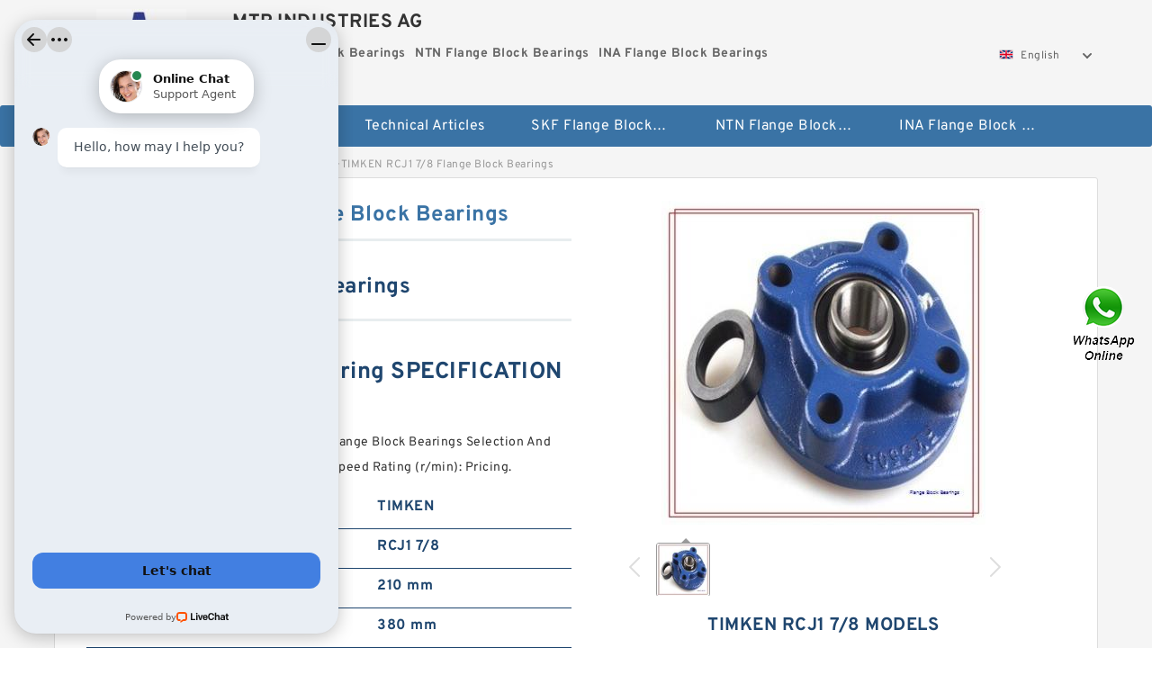

--- FILE ---
content_type: text/html; charset=UTF-8
request_url: https://mtpekb.com/af-18971-timken-rcj1-7-8-flange-block-bearings.html
body_size: 15010
content:
<!DOCTYPE html PUBLIC "-//W3C//DTD XHTML 1.0 Transitional//EN" "http://www.w3.org/TR/xhtml1/DTD/xhtml1-transitional.dtd">
<html xmlns="http://www.w3.org/1999/xhtml" lang="en">
<head>

<meta http-equiv="Content-Type" content="text/html; charset=utf-8" />
<meta name="viewport" content="width=device-width, initial-scale=1.0, user-scalable=no, minimum-scale=1.0, maximum-scale=1.0"/>
<title>TIMKEN RCJ1 7/8 Flange Block Bearings - MTP INDUSTRIES AG</title>
<link rel="canonical" href="https://mtpekb.com/af-18971-timken-rcj1-7-8-flange-block-bearings.html" />
<link rel="alternate" media="only screen and (max-width:640)" href="https://m.mtpekb.com/af-18971-timken-rcj1-7-8-flange-block-bearings.html">
<link type="text/css" rel="stylesheet" href="/media/sets/m1-parts1/common.css?v=2022021909" />
<link type="text/css" rel="stylesheet" href="/media/sets/m1-parts1/msma.css?v=2022021901" /><link type="text/css" rel="stylesheet" href="/media/sets/m1-parts1/shop.css?v=2022051002" />
<link type="text/css" rel="stylesheet" href="/media/sets/m1-parts1/bootstrap.min.css?v=2022022202" /><script type="application/ld+json">
[{"@context":"http:\/\/schema.org","@type":"Product","name":"TIMKEN RCJ1 7\/8 Flange Block Bearings","description":"","image":"https:\/\/mtpekb.com\/uploaded_images\/c1120-timken-rcj1-7-8-flange-block-bearings.jpg","brand":{"@type":"Brand","name":"TIMKEN","logo":"https:\/\/mtpekb.com\/uploaded_images\/1127.jpg"},"sku":"RCJ1 7\/8","mpn":"18971","review":{"@type":"Review","reviewRating":{"@type":"Rating","ratingValue":"4.9","bestRating":"5"},"author":{"@type":"Person","name":"Jason"}},"aggregateRating":{"@type":"AggregateRating","ratingValue":"4.9","reviewCount":"5"},"offers":{"@type":"AggregateOffer","offerCount":"2","lowPrice":"99.99","highPrice":"199.99","priceCurrency":"USD"}}]
</script>
<link type="text/css" rel="stylesheet" href="/media/sets/trade/online-chat.min.css" />
</head>
<body>

<div class="content">
    <div class="container">
        
        <div class="header fl-clr">
        <div class="col-xs-3 col-sm-2">
            <a href="/" class="shop-logo" title="MTP INDUSTRIES AG"><img src="https://mtpekb.com/uploaded_images/1127.jpg" alt="MTP INDUSTRIES AG" /></a>
            </div>
            <dl class="col-xs-9 col-sm-8">
                <dt>MTP INDUSTRIES AG</dt>
                <dd>
                                    <strong>SKF Flange Block Bearings</strong> &nbsp;
                                    <strong>NTN Flange Block Bearings</strong> &nbsp;
                                    <strong>INA Flange Block Bearings</strong> &nbsp;
                                </dd>
            </dl>
                    <div class="select-flag" data-role="selectParent">
            <div class="select-box fl-clr" data-role="ShowParent">
                <span class="selectTxt" data-role="SearchShow"><img src="/media/langflags/en.png" width="16" height="11" />English</span>
                <i></i>
            </div>
            <div class="selectMenu" style="display:none;" data-role="ListType">
                <a href="http://www.mtpekb.com/"><img src="/media/langflags/en.png" width="16" height="11" />English</a>            </div>
        </div>        </div>
        </div>
                <!--header-->
   <div class="nav">
        <div class="navwidth">
            <ul>
                <li><a href="/">Home</a></li>
                <li><a href="/products.html">Stock Categories<!--<i></i>--></a>
                    <ul class="nav-list">
                                                <li><a href="https://mtpekb.com/factory-254-skf-flange-block-bearings">SKF Flange Block Bearings</a></li>
                                                                                                <li><a href="https://mtpekb.com/factory-255-ntn-flange-block-bearings">NTN Flange Block Bearings</a></li>
                                                                                                <li><a href="https://mtpekb.com/factory-256-ina-flange-block-bearings">INA Flange Block Bearings</a></li>
                                                                                                <li><a href="https://mtpekb.com/factory-257-timken-flange-block-bearings">TIMKEN Flange Block Bearings</a></li>
                                                                                                <li><a href="https://mtpekb.com/factory-258-rexnord-flange-block-bearings">REXNORD Flange Block Bearings</a></li>
                                                                                                <li><a href="https://mtpekb.com/factory-259-link-belt-flange-block-bearings">LINK BELT Flange Block Bearings</a></li>
                                                                                                <li><a href="https://mtpekb.com/factory-260-qm-industries-flange-block-bearings">QM INDUSTRIES Flange Block Bearings</a></li>
                                                                                                <li><a href="https://mtpekb.com/factory-261-dodge-flange-block-bearings">DODGE Flange Block Bearings</a></li>
                                                                                                <li><a href="https://mtpekb.com/insocoat-bearing/">Insocoat Bearing</a></li>
                                                                                                <li><a href="https://mtpekb.com/needle-roller-bearings/">Needle Roller Bearings</a></li>
                                                                                                <li><a href="https://mtpekb.com/needle-roller-bearing-inner-rings/">Needle Roller Bearing Inner Rings</a></li>
                                                                                                <li><a href="https://mtpekb.com/bearings-cam-follower-stud-mount-cam-followers/">Bearings Cam Follower Stud-Mount Cam Followers</a></li>
                                                                                                <li><a href="https://mtpekb.com/bearings-cam-follower-yoke-rollers-crowned-flat-yoke-rollers/">Bearings Cam Follower Yoke Rollers Crowned  Flat Yoke Rollers</a></li>
                                                                                                <li><a href="https://mtpekb.com/high-temperature-ball-bearings/">High Temperature Ball Bearings</a></li>
                                                                                                <li><a href="https://mtpekb.com/gates-automotive-belts/">Gates Automotive Belts</a></li>
                                                                                                <li><a href="https://mtpekb.com/gates-fan-belts/">Gates Fan Belts</a></li>
                                                                                                <li><a href="https://mtpekb.com/gates-synchronous-belts/">Gates Synchronous Belts</a></li>
                                                                                                <li><a href="https://mtpekb.com/grooved-belt/">Grooved Belt</a></li>
                                                                                                <li><a href="https://mtpekb.com/8-rib-serpentine-belt/">8 Rib Serpentine Belt</a></li>
                                                                    </ul>
                </li>
                                    <li><a href="/news/">Technical Articles</a></li>
                                                                                                <li><a href="https://mtpekb.com/factory-254-skf-flange-block-bearings">SKF Flange Block Bearings</a></li>
                                                                                                                        <li><a href="https://mtpekb.com/factory-255-ntn-flange-block-bearings">NTN Flange Block Bearings</a></li>
                                                                                                                        <li><a href="https://mtpekb.com/factory-256-ina-flange-block-bearings">INA Flange Block Bearings</a></li>
                                                                                                                                                                                                                                                                                                                                                                                                    </ul>
            <div class="dianji"><img src="/media/sets/m1-jixie1/t5.png"></div>
        <div class="there">
        	<div class="gbi">✖</div>
            <div class="thger">
                <p><a href="/">Home</p>
                <p><a href="/products.html">Stock Categories</a></p>
                                    <p><a href="/news/">Technical Articles</a></p>
                                                                                                <p><a href="https://mtpekb.com/factory-254-skf-flange-block-bearings">SKF Flange Block Bearings</a></p>
                                                                                                                        <p><a href="https://mtpekb.com/factory-255-ntn-flange-block-bearings">NTN Flange Block Bearings</a></p>
                                                                                                                        <p><a href="https://mtpekb.com/factory-256-ina-flange-block-bearings">INA Flange Block Bearings</a></p>
                                                                                                                                                                                                                                                                                                                                                                                                    </div>
        </div>
        </div>
     </div>
<div class="container">        <!--nav-->
        <div class="crumb">
                        <p><a href="/">Home</a>&gt;<a href="/products.html">Products</a>&gt;<a href="https://mtpekb.com/factory-257-timken-flange-block-bearings">TIMKEN Flange Block Bearings</a>&gt;<span>TIMKEN RCJ1 7/8 Flange Block Bearings</span></p>
                
        </div>
        <!--crumb-->
        <div class="produce-show fl-clr">
            <div class="img-show col-xs-12 col-sm-12 col-md-6">
                <div class="tabContent">
                    <div class="big-img">
                        <ul>
                        <li>
                            <a href="https://mtpekb.com/pic-18971.html" title="TIMKEN RCJ1 7/8 Flange Block Bearings image" target="_blank">
                                <img src="https://mtpekb.com/uploaded_images/c1120-timken-rcj1-7-8-flange-block-bearings.jpg" alt="TIMKEN RCJ1 7/8 Flange Block Bearings" />
                            </a>
                        </li>
                        </ul>
                    </div>
                    <div class="small-img">
                        <div class="scroll">
                                <ul>
                                <li class="current"><img src="https://mtpekb.com/uploaded_images/m1120-timken-rcj1-7-8-flange-block-bearings.jpg" alt="TIMKEN RCJ1 7/8 Flange Block Bearings" /></li>
                                </ul>
                        </div>
                        <div class="prev-next">
                        <a href="javascript:void(0);" class="prev"></a>
                        <a href="javascript:void(0);" class="next"></a>
                        </div>
                    </div>
                </div>
                <div class="ret_print">
                                        <h2>TIMKEN RCJ1 7/8 MODELS</h2>
                                        <p class="ret_ms">Need a CAD or 3D Model?</p>
                                                            <div class="ad_hr"><a href="https://mtpekb.com/news-2340-ntn-bearing-price-list-2019.html">NTN BEARING PRICE LIST 2019</a></div>
                                        <div class="contact-btn fl-clr"><a href="/contactnow.html" rel="nofollow">Contact Now</a><a href="https://api.whatsapp.com/send?phone=+8617662977778&text=TIMKEN RCJ1 7/8 Flange Block Bearings From https://mtpekb.com/af-18971-timken-rcj1-7-8-flange-block-bearings.html" class="chat-btn" rel="nofollow">WhatsApp</a><a href="https://api.whatsapp.com/send?phone=+8617662977778&text=Be Our Agent" class="chat-btn" rel="nofollow">Be Our Agent</a></div>
                </div>
            </div>
            <div class="simple-intro col-xs-12 col-sm-12 col-md-6">
                <div class="title"><h1>TIMKEN RCJ1 7/8 Flange Block Bearings</h1></div>
                <div class="product-category"><span>category</span><p>TIMKEN Flange Block Bearings</p></div>
        		<div class="specificati">
                                        <h2>TIMKEN RCJ1 7/8 Bearing SPECIFICATIONS</h2>
                                    </div>
                <ul>
                    <!-- Product Details -->
                    <li><p style="color: #333;">We Provide Extensive TIMKEN RCJ1 7/8 Flange Block Bearings  Selection And Competitive Wholesale 35000 Limiting Speed Rating (r/min): Pricing.</p></li>                                        <li class="specifications-list"><label>Brand Name:</label><span>TIMKEN</span></li>                                            <li class="specifications-list"><label>Model Number:</label><h2>RCJ1 7/8</h2></li>
                    
                                                                                                                                          <li class="specifications-list"><label>d:</label><span>210 mm</span></li>
                                                                                                                             <li class="specifications-list"><label>D:</label><span>380 mm</span></li>
                                                                                                                             <li class="specifications-list"><label>B:</label><span>40 mm</span></li>
                                                                                                                             <li class="specifications-list"><label>Chamfer:</label><span>2.5 mm</span></li>
                                                                                                                             <li class="specifications-list"><label>Oil Holes:</label><span>6 mm</span></li>
                                                                                                                             <li class="specifications-list"><label>Number of Mounting Holes:</label><span>16</span></li>
                                                                                                                             <li class="specifications-list"><label>Inner rings PCD:</label><span>240 mm</span></li>
                                                                                                                             <li class="specifications-list"><label>Outer rings PCD:</label><span>350 mm</span></li>
                                                                                                                                                                                                                                                                                                                                                                                                                                                                                                                         </ul>
            
            </div>
        </div>
        <div class="opacity-layer" id="opacity-layer"></div>
<div class="chat-layer">
    <div class="top">
        <input type="hidden" id="product_id" value="18971">
        <input type="hidden" id="chat_title" value="Inquiry About TIMKEN RCJ1 7/8 Flange Block Bearings">
        <span class="company-name">MTP INDUSTRIES AG</span>
        <p><em><i class="user"></i>MTP INDUSTRIES AG</em><em><i class="address"></i>China</em></p>
        <a href="javascript:void(0);" class="close"></a>
    </div>
    <div class="msg-box" id="msg-box">
        <ul class="online-msg">
            <li class="left-msg"> <img src="/media/sets/trade/man.png" class="portrait"> <span><em
                        class="contactName">MTP INDUSTRIES AG</em><i class="startTime">2020-07-10 09:46:19</i></span>
                <div class="txt-box"> Welcome to my shop! Glad to serve you! Please send your question! </div>
            </li>
        </ul>
    </div>
    <div class="send-box">
        <ul class="sendInfo fl-clr">
            <li>
                <label>*</label>
                <input type="text" class="txt" placeholder="Email" id="chat-email" validation-group="default">
                <span id="email_info"></span></li>
            <li>
                <label>*</label>
                <input type="text" class="txt" placeholder="Whatsapp" id="whatsapp">
            </li>
        </ul>
        <div class="checkBox">
            <label>Interested In:</label>
            <span>
                <input type="checkbox" class="check" value="1">
                Price</span> <span>
                <input type="checkbox" class="check" value="2">
                Inspection Certificate</span> <span>
                <input type="checkbox" class="check" value="3">
                Product Specifications</span> <span>
                <input type="checkbox" class="check" value="4">
                Company Profile</span> </div>
        <div class="send-area">
            <div class="leftarea">
                <textarea class="area" id="sendContent"
                    placeholder="Please enter the products and specific requirements you need to purchase."></textarea>
            </div>
            <a href="javascript:void(0)" class="send-btn default"></a>
        </div>
    </div>
</div>
        <!--produce-show-->
        <div class="product-detail">
            <div class="title"><h2>                                                                                                                                                                                                    The details of TIMKEN Flange Block Bearings
                        </h2></div>
            <ul>
            <li class="specifications-list"><label>d:</label><span>210 mm</span></li>
            <li class="specifications-list"><label>D:</label><span>380 mm</span></li>
            <li class="specifications-list"><label>B:</label><span>40 mm</span></li>
            <li class="specifications-list"><label>Chamfer:</label><span>2.5 mm</span></li>
            <li class="specifications-list"><label>Oil Holes:</label><span>6 mm</span></li>
            <li class="specifications-list"><label>Number of Mounting Holes:</label><span>16</span></li>
            <li class="specifications-list"><label>Inner rings PCD:</label><span>240 mm</span></li>
            <li class="specifications-list"><label>Outer rings PCD:</label><span>350 mm</span></li>
            <li class="specifications-list"><label>Mounting Hole Size:</label><span>14 mm</span></li>
            <li class="specifications-list"><label>Mounting Hole Countersink Diameter:</label><span>20 mm</span></li>
            <li class="specifications-list"><label>Dynamic Load Rating:</label><span>142 kN</span></li>
            <li class="specifications-list"><label>Static Load Rating:</label><span>286.2 kN</span></li>
            <li class="specifications-list"><label>da:</label><span>277 mm</span></li>
            <li class="specifications-list"><label>Da:</label><span>299 mm</span></li>
                </ul>
        </div>

        
        <!--product-detail-->
        <div class="product-description">
            <div class="title"><!--<i></i>--><h2>TIMKEN RCJ1 7/8                                                                                                                                             TIMKEN RCJ1 7/8 Flange Block Bearings Codes and sizes</h2>
            </div>
            <!--start_insert_products_specs_table--><table border="1" width="90%"><tr><th colspan="10" align="center"><h2>Sponsored products related to TIMKEN RCJ1 7/8 Flange Block Bearings</h2></th></tr><tr><td>No.</td><td>Brand</td><td align="center">D</td><td align="center">d</td><td align="center">Noun</td><td align="center">Seals</td><td align="center">UNSPSC</td><td align="center">Weight</td><td align="center">Series</td><td align="center">Inventory</td></tr><tr><td>RCJ1 7/8</td><td>TIMKEN</td><td align="center">1.938 Inch | 49.225 Millimeter</td><td align="center">1.875 Inch | 47.625 Millimeter</td><td align="center">Bearing</td><td align="center">Double Land Riding Rubber Contact</td><td align="center">31171501</td><td align="center">6.65 lb</td><td align="center">Industrial</td><td align="center">4.0</td></tr></table><!--end_insert_products_specs_table--><p>&nbsp;</p><!--start_insert_content_models--><table border="1" width="100%"><tr><td style="min-width: 100px;"><a href="/am-18990-timken-ycj-15-16-sgt-flange-block-bearings.html" title="TIMKEN YCJ 15/16 SGT Flange Block Bearings">TIMKEN YCJ 15/16 SGT Flange Block Bearings</a></td><td>d:210 mm; D:380 mm; B:40 mm; Chamfer:2.5 mm; Oil Holes:6 mm; Number of Mounting Holes:16; Inner rings PCD:240 mm; Outer rings PCD:350 mm; Mounting Hole Size:14 mm; Mounting Hole Countersink Diameter:20 mm; Dynamic Load Rating:142 kN; Static Load Rating:286.2 kN; da:277 mm; Da:299 mm; </td></tr><tr><td style="min-width: 100px;"><a href="/aw-18989-timken-ycj-2s-flange-block-bearings.html" title="TIMKEN YCJ 2S Flange Block Bearings">TIMKEN YCJ 2S Flange Block Bearings</a></td><td>d:210 mm; D:380 mm; B:40 mm; Chamfer:2.5 mm; Oil Holes:6 mm; Number of Mounting Holes:16; Inner rings PCD:240 mm; Outer rings PCD:350 mm; Mounting Hole Size:14 mm; Mounting Hole Countersink Diameter:20 mm; Dynamic Load Rating:142 kN; Static Load Rating:286.2 kN; da:277 mm; Da:299 mm; </td></tr><tr><td style="min-width: 100px;"><a href="/aw-19000-timken-ycj2-flange-block-bearings.html" title="TIMKEN YCJ2 Flange Block Bearings">TIMKEN YCJ2 Flange Block Bearings</a></td><td>d:210 mm; D:380 mm; B:40 mm; Chamfer:2.5 mm; Oil Holes:6 mm; Number of Mounting Holes:16; Inner rings PCD:240 mm; Outer rings PCD:350 mm; Mounting Hole Size:14 mm; Mounting Hole Countersink Diameter:20 mm; Dynamic Load Rating:142 kN; Static Load Rating:286.2 kN; da:277 mm; Da:299 mm; </td></tr><tr><td style="min-width: 100px;"><a href="/bh-18991-timken-ycj1-1-2-sgt-flange-block-bearings.html" title="TIMKEN YCJ1 1/2 SGT Flange Block Bearings">TIMKEN YCJ1 1/2 SGT Flange Block Bearings</a></td><td>d:210 mm; D:380 mm; B:40 mm; Chamfer:2.5 mm; Oil Holes:6 mm; Number of Mounting Holes:16; Inner rings PCD:240 mm; Outer rings PCD:350 mm; Mounting Hole Size:14 mm; Mounting Hole Countersink Diameter:20 mm; Dynamic Load Rating:142 kN; Static Load Rating:286.2 kN; da:277 mm; Da:299 mm; </td></tr><tr><td style="min-width: 100px;"><a href="/aw-18994-timken-ycj1-11-16-sgt-flange-block-bearings.html" title="TIMKEN YCJ1 11/16 SGT Flange Block Bearings">TIMKEN YCJ1 11/16 SGT Flange Block Bearings</a></td><td>d:210 mm; D:380 mm; B:40 mm; Chamfer:2.5 mm; Oil Holes:6 mm; Number of Mounting Holes:16; Inner rings PCD:240 mm; Outer rings PCD:350 mm; Mounting Hole Size:14 mm; Mounting Hole Countersink Diameter:20 mm; Dynamic Load Rating:142 kN; Static Load Rating:286.2 kN; da:277 mm; Da:299 mm; </td></tr><tr><td style="min-width: 100px;"><a href="/af-18996-timken-ycj1-3-16-sgt-flange-block-bearings.html" title="TIMKEN YCJ1 3/16 SGT Flange Block Bearings">TIMKEN YCJ1 3/16 SGT Flange Block Bearings</a></td><td>d:210 mm; D:380 mm; B:40 mm; Chamfer:2.5 mm; Oil Holes:6 mm; Number of Mounting Holes:16; Inner rings PCD:240 mm; Outer rings PCD:350 mm; Mounting Hole Size:14 mm; Mounting Hole Countersink Diameter:20 mm; Dynamic Load Rating:142 kN; Static Load Rating:286.2 kN; da:277 mm; Da:299 mm; </td></tr><tr><td style="min-width: 100px;"><a href="/ar-18992-timken-ycj1-1-4-sgt-flange-block-bearings.html" title="TIMKEN YCJ1 1/4 SGT Flange Block Bearings">TIMKEN YCJ1 1/4 SGT Flange Block Bearings</a></td><td>d:210 mm; D:380 mm; B:40 mm; Chamfer:2.5 mm; Oil Holes:6 mm; Number of Mounting Holes:16; Inner rings PCD:240 mm; Outer rings PCD:350 mm; Mounting Hole Size:14 mm; Mounting Hole Countersink Diameter:20 mm; Dynamic Load Rating:142 kN; Static Load Rating:286.2 kN; da:277 mm; Da:299 mm; </td></tr><tr><td style="min-width: 100px;"><a href="/ai-18995-timken-ycj1-15-16-sgt-flange-block-bearings.html" title="TIMKEN YCJ1 15/16 SGT Flange Block Bearings">TIMKEN YCJ1 15/16 SGT Flange Block Bearings</a></td><td>d:210 mm; D:380 mm; B:40 mm; Chamfer:2.5 mm; Oil Holes:6 mm; Number of Mounting Holes:16; Inner rings PCD:240 mm; Outer rings PCD:350 mm; Mounting Hole Size:14 mm; Mounting Hole Countersink Diameter:20 mm; Dynamic Load Rating:142 kN; Static Load Rating:286.2 kN; da:277 mm; Da:299 mm; </td></tr><tr><td style="min-width: 100px;"><a href="/am-18997-timken-ycj1-7-16-pt-sgt-flange-block-bearings.html" title="TIMKEN YCJ1 7/16 PT SGT Flange Block Bearings">TIMKEN YCJ1 7/16 PT SGT Flange Block Bearings</a></td><td>d:210 mm; D:380 mm; B:40 mm; Chamfer:2.5 mm; Oil Holes:6 mm; Number of Mounting Holes:16; Inner rings PCD:240 mm; Outer rings PCD:350 mm; Mounting Hole Size:14 mm; Mounting Hole Countersink Diameter:20 mm; Dynamic Load Rating:142 kN; Static Load Rating:286.2 kN; da:277 mm; Da:299 mm; </td></tr><tr><td style="min-width: 100px;"><a href="/au-18998-timken-ycj1-3-4-sgt-flange-block-bearings.html" title="TIMKEN YCJ1 3/4 SGT Flange Block Bearings">TIMKEN YCJ1 3/4 SGT Flange Block Bearings</a></td><td>d:210 mm; D:380 mm; B:40 mm; Chamfer:2.5 mm; Oil Holes:6 mm; Number of Mounting Holes:16; Inner rings PCD:240 mm; Outer rings PCD:350 mm; Mounting Hole Size:14 mm; Mounting Hole Countersink Diameter:20 mm; Dynamic Load Rating:142 kN; Static Load Rating:286.2 kN; da:277 mm; Da:299 mm; </td></tr><tr><td style="min-width: 100px;"><a href="/bh-18999-timken-ycj2-1-4-flange-block-bearings.html" title="TIMKEN YCJ2 1/4 Flange Block Bearings">TIMKEN YCJ2 1/4 Flange Block Bearings</a></td><td>d:210 mm; D:380 mm; B:40 mm; Chamfer:2.5 mm; Oil Holes:6 mm; Number of Mounting Holes:16; Inner rings PCD:240 mm; Outer rings PCD:350 mm; Mounting Hole Size:14 mm; Mounting Hole Countersink Diameter:20 mm; Dynamic Load Rating:142 kN; Static Load Rating:286.2 kN; da:277 mm; Da:299 mm; </td></tr><tr><td style="min-width: 100px;"><a href="/bs-18993-timken-ycj1-1-8-sgt-flange-block-bearings.html" title="TIMKEN YCJ1 1/8 SGT Flange Block Bearings">TIMKEN YCJ1 1/8 SGT Flange Block Bearings</a></td><td>d:210 mm; D:380 mm; B:40 mm; Chamfer:2.5 mm; Oil Holes:6 mm; Number of Mounting Holes:16; Inner rings PCD:240 mm; Outer rings PCD:350 mm; Mounting Hole Size:14 mm; Mounting Hole Countersink Diameter:20 mm; Dynamic Load Rating:142 kN; Static Load Rating:286.2 kN; da:277 mm; Da:299 mm; </td></tr></table><p>&nbsp;</p><!--end_insert_content_models--><!--start_insert_video--><p>&nbsp;</p><div class="videoEmbed" style="text-align: center;"><iframe allowfullscreen="" frameborder="0" height="349" mozallowfullscreen="" src="https://www.youtube.com/embed/T1EyOCt8IUE" webkitallowfullscreen="" width="560"></iframe></div><div style="text-align: center;"><h2>TIMKEN RCJ1 7/8 Flange Block Bearings Video</h2><p>&nbsp;</p></div><!--end_insert_video--><!--start_insert_google_data--><div class="product-row"><div class="news-item">
<div class="date"></div>
<div class="news-title"><h3>Fafnir® Four-Bolt Flanged Units Eccentric Locking Collar</h3></div>
<div class="news-summary clear">Browse Part Number RCJ1 7/8, Fafnir® Four-Bolt Flanged Units Eccentric Locking Collar in the The Timken Company catalog including Part Number,Shaft Size </div>
<div class="clear"></div></div><div class="news-item">
<div class="date"></div>
<div class="news-title"><h3>Fafnir® Four-Bolt Flanged Units Eccentric Locking Collar</h3></div>
<div class="news-summary clear">Browse Part Number RCJ1 7/8, Fafnir® Four-Bolt Flanged Units Eccentric Locking Collar in the The Timken Company catalog including Part Number,Shaft Size </div>
<div class="clear"></div></div><div class="news-item">
<div class="date"></div>
<div class="news-title"><h3>Timken (Fafnir) - RCJ1 7/8 - Motion Industries</h3></div>
<div class="news-summary clear">Buy Timken (Fafnir) Flange-Mount Ball Bearing Units RCJ1 7/8 direct from Motion Industries. Your proven service leader with reliable delivery since 1972</div>
<div class="clear"></div></div><div class="news-item">
<div class="date"></div>
<div class="news-title"><h3>Timken RCJ1 7/8 Flange Unit, 4 Bolt Holes, Industrial-Duty</h3></div>
<div class="news-summary clear">Timken RCJ1 7/8 Flange Unit, 4 Bolt Holes, Industrial-Duty, Relubricatable, Non-Expansion, Cast Iron, Eccentric Locking Collar, Inch, 1-7/8" Bore Diameter: </div>
<div class="clear"></div></div><div class="news-item">
<div class="date"></div>
<div class="news-title"><h3>Timken RCJ1 7/8 Flange Unit, 4 Bolt Holes, Industrial-Duty</h3></div>
<div class="news-summary clear">Timken RCJ1 7/8 Flange Unit, 4 Bolt Holes, Industrial-Duty, Relubricatable, Non-Expansion, Cast Iron, Eccentric Locking Collar, Inch, 1-7/8" Bore Diameter: </div>
<div class="clear"></div></div><div class="news-item">
<div class="date"></div>
<div class="news-title"><h3>Timken Flange Bearing, 4-Bolt, Ball, 1-7/8" Bore RCJ 1 7/8</h3></div>
<div class="news-summary clear">Order TIMKEN Flange Bearing, 4-Bolt, Ball, 1-7/8" Bore, RCJ 1 7/8 at Zoro.com. Great prices & free shipping on orders over USD50!</div>
<div class="clear"></div></div><div class="news-item">
<div class="date"></div>
<div class="news-title"><h3>Timken (Fafnir) - RCJ1 7/8 - Motion Industries</h3></div>
<div class="news-summary clear">Buy Timken (Fafnir) Flange-Mount Ball Bearing Units RCJ1 7/8 direct from Motion Industries. Your proven service leader with reliable delivery since 1972</div>
<div class="clear"></div></div><div class="news-item">
<div class="date"></div>
<div class="news-title"><h3>Timken Flange Bearing, 4-Bolt, Ball, 1-7/8" Bore RCJ 1 7/8</h3></div>
<div class="news-summary clear">Order TIMKEN Flange Bearing, 4-Bolt, Ball, 1-7/8" Bore, RCJ 1 7/8 at Zoro.com. Great prices & free shipping on orders over USD50!</div>
<div class="clear"></div></div></div><!--end_insert_google_data-->
        </div>
        
        		<div class="product-inter">
        <div class="title">
            <h2>TIMKEN RCJ1 7/8 INTERCHANGE</h2>
        </div>
        <div class="interchangeable-products">
        	<p>TIMKEN Flange Block Bearings Part series RCJ1 7/8 is a potential replacement for these common bearing part numbers:</p>
            <ul>
            	<li class="col-xs-12 col-sm-6 col-md-6"><p><label>NSK</label><span>RCJ1 7/8</span></p></li>
                <li class="col-xs-12 col-sm-6 col-md-6"><p><label>SKF</label><span>RCJ1 7/8</span></p></li>
                <li class="col-xs-12 col-sm-6 col-md-6"><p><label>NTN</label><span>RCJ1 7/8</span></p></li>
                <li class="col-xs-12 col-sm-6 col-md-6"><p><label>FAG</label><span>RCJ1 7/8</span></p></li>
                <li class="col-xs-12 col-sm-6 col-md-6"><p><label>TIMKEN</label><span>RCJ1 7/8</span></p></li>
                <li class="col-xs-12 col-sm-6 col-md-6"><p><label>KOYO</label><span>RCJ1 7/8</span></p></li>
                <li class="col-xs-12 col-sm-6 col-md-6"><p><label>NACHI</label><span>RCJ1 7/8</span></p></li>
                <li class="col-xs-12 col-sm-6 col-md-6"><p><label>DODGE</label><span>RCJ1 7/8</span></p></li>
            </ul>
        </div>	
            </div>
        <!-- BEGIN COMMENT LIST -->
        <!-- END COMMENT LIST -->
        <!-- BEGIN PAGER -->
        <div class="main-content fl-clr">
            <div class="right-content" style="width: 980px; margin-left: 0;/* FIXME: */">
            </div>
        </div>
        <!-- END PAGER -->
        <!--product-description-->
 <div class="container">       

        <div class="contact-us">
            <div class="title"><h3>Contact Us</h3></div>
            <div class="contact-info fl-clr">
                <div class="left-list col-xs-12 col-sm-12 col-md-4">
                    <img src="https://mtpekb.com/uploaded_images/1127.jpg" alt="" />
                    <dl>
                        <dt>MTP INDUSTRIES AG</dt>
                        <dd><span>Address</span>Edmundo Perez Zujovic N°1587, Galpón 1053 C 256 Antofagasta ANTOFAGASTA</dd>
                        <dd><span>Phone(Working Time)</span>55-231212</dd>
                        <dd><span>Fax</span>55-231212</dd>
                    </dl>
                </div>
                <div class="right-list col-xs-12 col-sm-12 col-md-8">
                    <form action="/contactsave.html" id="form-inquiry" method="POST">
                    <ul class="fl-clr">
                        <li><label><i>*</i>Email</label><input type="text" class="txt1" id="email" name="email" value="" placeholder="Please Enter your Email Address" /></li>
                        <li><label><i></i>To</label>MTP INDUSTRIES AG</li>
                        <li><label><i>*</i>Subject</label><input type="text" class="txt1 txt-val" id="subject" name="subject" value="Inquiry About TIMKEN RCJ1 7/8 Flange Block Bearings" /></li>
                        <li class="fl-clr"><label><i></i>Quick question</label><div class="select fl-clr">
                            <ul class="fl-clr">
                                <li class="select">
                                    <a class="select-box" id="slt2" onclick="boxOut(2)">
                                        <span class="selectTxt" id="selectTxt2">Quick question</span>
                                        <i class="select-btn"><a href="javascript:void(0)" class="search-btn"></a></i>
                                    </a>
                                    <span class="selectMenu" id="selectMenu2" style="display:none;">
                                       <a href="javascript:void(0)" onclick="getvalue('Quick question','2')">Quick question</a>
                                       <a href="javascript:void(0)" onclick="getvalue('I&#039;m very interested in your products; could you send me some detail reference information?','2')">I'm very interested in your products; could you send me some detail reference information?</a>
                                       <a href="javascript:void(0)" onclick="getvalue('Please send me detail product specification, thank you!','2')">Please send me detail product specification, thank you!</a>
                                       <a href="javascript:void(0)" onclick="getvalue('May I be an agency of your products,and what&#039;s yourterms?','2')">May I be an agency of your products,and what's yourterms?</a>
                                       <a href="javascript:void(0)" onclick="getvalue('We intend to purchase this product, would you please send me the quotation and minimum order quantity?','2')">We intend to purchase this product, would you please send me the quotation and minimum order quantity?</a>
                                    </span>
                                </li>
                            </ul>
                        </div>
                        <div class="tips">&nbsp;<em>This feature is Quick question function, select the corresponding question types, automatically enter the corresponding problem, remove your trouble of typing<i></i></em></div></li>
                        <li class="area-li"><label><i>*</i>Message</label>
                        <textarea class="area" id="area" name="message" placeholder="For the best results, we recommend including the following details:
-Self introduction
-Required specifications
-Inquire about price/MOQ"></textarea></li>
                    </ul>
                    <div class="send-btn"><a href="">Send Now</a></div>
                    </form>
                </div>
            </div>
        </div>    <div class="product-categories">
        <div class="title">
                <h3>TIMKEN RCJ1 7/8 Technical Articles</h3>
                
        </div>
        <table cellpadding="0" cellspacing="0">

            <tr>
                <td style="padding-bottom:17px;"><a href="https://mtpekb.com/news-2340-ntn-bearing-price-list-2019.html" title="NTN BEARING PRICE LIST 2019" style="font-size: 20px;font-weight: 700;width: 82%;">NTN BEARING PRICE LIST 2019</a><dd style="line-height: 21px  ;padding-left: 14px;">  &nbsp;    NTN BEARING PRICE LIST 2019     TIMKENYCJ 15/16 SGT   €6.76     TIMKENYCJ 30 SGT   €163.75     TIMKENSCJ2 3/16   €117.50     TIMKENSCJT 15/16   €89.21     TIMKENYCJ 3/4 SGT   €27.87     TIMKENSCJ1 3/8   €72.89     TIMKENSCJ2   €58.89...</dd></td>
            </tr>


            <tr>
                <td style="padding-bottom:17px;"><a href="https://mtpekb.com/news-2339-timken-price-list-2019.html" title="TIMKEN PRICE LIST 2019" style="font-size: 20px;font-weight: 700;width: 82%;">TIMKEN PRICE LIST 2019</a><dd style="line-height: 21px  ;padding-left: 14px;">  &nbsp;    TIMKEN PRICE LIST 2019     QM INDUSTRIESQAACW11A204SM   €188.09     QM INDUSTRIESQVFLP22V312SEC   €67.64     QM INDUSTRIESQAAC15A075SEN   €141.05     QM INDUSTRIESQACW13A065SM   €75.84     QM INDUSTRIESQAACW20A315SM   €91.42     QM...</dd></td>
            </tr>


            <tr>
                <td style="padding-bottom:17px;"><a href="https://mtpekb.com/news-2330-skf-imported-price-list-2020.html" title="SKF IMPORTED PRICE LIST 2020" style="font-size: 20px;font-weight: 700;width: 82%;">SKF IMPORTED PRICE LIST 2020</a><dd style="line-height: 21px  ;padding-left: 14px;">  &nbsp;    SKF IMPORTED PRICE LIST 2020     SKF6328M/C3VL2071   $182.68     SKF6328/C3VL2071   $170.36     SKF6230/C3VL2071   $68.87     SKF6330/C3VL2071   $77.57     SKF6332M/C3VL2071   $73.47     SKF6334M/C3VL2071   $17.51     SKFNU1010ECP/C3VL0241...</dd></td>
            </tr>

        </table>
    </div>
<div class="recom-product">
            <div class="title">
                <h3>TIMKEN Flange Block Bearings CATEGORIES</h3>
            </div>
            <ul class="fl-clr">
                <li class="col-xs-12 col-sm-6 col-md-6"><em></em>
                    <a href="https://mtpekb.com/factory-254-skf-flange-block-bearings" rel="nofollow"><strong>SKF Flange Block Bearings</strong></a>
                </li>
                <li class="col-xs-12 col-sm-6 col-md-6"><em></em>
                    <a href="https://mtpekb.com/factory-255-ntn-flange-block-bearings" rel="nofollow"><strong>NTN Flange Block Bearings</strong></a>
                </li>
                <li class="col-xs-12 col-sm-6 col-md-6"><em></em>
                    <a href="https://mtpekb.com/factory-256-ina-flange-block-bearings" rel="nofollow"><strong>INA Flange Block Bearings</strong></a>
                </li>
                <li class="col-xs-12 col-sm-6 col-md-6"><em></em>
                    <a href="https://mtpekb.com/factory-257-timken-flange-block-bearings" rel="nofollow"><strong>TIMKEN Flange Block Bearings</strong></a>
                </li>
                <li class="col-xs-12 col-sm-6 col-md-6"><em></em>
                    <a href="https://mtpekb.com/factory-258-rexnord-flange-block-bearings" rel="nofollow"><strong>REXNORD Flange Block Bearings</strong></a>
                </li>
                <li class="col-xs-12 col-sm-6 col-md-6"><em></em>
                    <a href="https://mtpekb.com/factory-259-link-belt-flange-block-bearings" rel="nofollow"><strong>LINK BELT Flange Block Bearings</strong></a>
                </li>
                <li class="col-xs-12 col-sm-6 col-md-6"><em></em>
                    <a href="https://mtpekb.com/factory-260-qm-industries-flange-block-bearings" rel="nofollow"><strong>QM INDUSTRIES Flange Block Bearings</strong></a>
                </li>
                <li class="col-xs-12 col-sm-6 col-md-6"><em></em>
                    <a href="https://mtpekb.com/factory-261-dodge-flange-block-bearings" rel="nofollow"><strong>DODGE Flange Block Bearings</strong></a>
                </li>
                <li class="col-xs-12 col-sm-6 col-md-6"><em></em>
                    <a href="https://mtpekb.com/insocoat-bearing/" rel="nofollow"><strong>Insocoat Bearing</strong></a>
                </li>
                <li class="col-xs-12 col-sm-6 col-md-6"><em></em>
                    <a href="https://mtpekb.com/needle-roller-bearings/" rel="nofollow"><strong>Needle Roller Bearings</strong></a>
                </li>
                <li class="col-xs-12 col-sm-6 col-md-6"><em></em>
                    <a href="https://mtpekb.com/needle-roller-bearing-inner-rings/" rel="nofollow"><strong>Needle Roller Bearing Inner Rings</strong></a>
                </li>
                <li class="col-xs-12 col-sm-6 col-md-6"><em></em>
                    <a href="https://mtpekb.com/bearings-cam-follower-stud-mount-cam-followers/" rel="nofollow"><strong>Bearings Cam Follower Stud-Mount Cam Followers</strong></a>
                </li>
                <li class="col-xs-12 col-sm-6 col-md-6"><em></em>
                    <a href="https://mtpekb.com/bearings-cam-follower-yoke-rollers-crowned-flat-yoke-rollers/" rel="nofollow"><strong>Bearings Cam Follower Yoke Rollers Crowned  Flat Yoke Rollers</strong></a>
                </li>
                <li class="col-xs-12 col-sm-6 col-md-6"><em></em>
                    <a href="https://mtpekb.com/high-temperature-ball-bearings/" rel="nofollow"><strong>High Temperature Ball Bearings</strong></a>
                </li>
                <li class="col-xs-12 col-sm-6 col-md-6"><em></em>
                    <a href="https://mtpekb.com/gates-automotive-belts/" rel="nofollow"><strong>Gates Automotive Belts</strong></a>
                </li>
                <li class="col-xs-12 col-sm-6 col-md-6"><em></em>
                    <a href="https://mtpekb.com/gates-fan-belts/" rel="nofollow"><strong>Gates Fan Belts</strong></a>
                </li>
                <li class="col-xs-12 col-sm-6 col-md-6"><em></em>
                    <a href="https://mtpekb.com/gates-synchronous-belts/" rel="nofollow"><strong>Gates Synchronous Belts</strong></a>
                </li>
                <li class="col-xs-12 col-sm-6 col-md-6"><em></em>
                    <a href="https://mtpekb.com/grooved-belt/" rel="nofollow"><strong>Grooved Belt</strong></a>
                </li>
                <li class="col-xs-12 col-sm-6 col-md-6"><em></em>
                    <a href="https://mtpekb.com/8-rib-serpentine-belt/" rel="nofollow"><strong>8 Rib Serpentine Belt</strong></a>
                </li>
            </ul>
            <div class="slide-more">
                <a href="javascript:void(0);">More</a><i></i>
            </div>
        </div>
        <!--product categories-->
        <div class="new-products">
            <div class="title">
                        <h3>Customers Who Viewed TIMKEN RCJ1 7/8 Bearing Also Viewed</h3>
                        </div>
            <div class="tab-content">
                <div class="tabs-list" id="tabs-list">
                    <ul class="fl-clr">
                        <li><a href="https://mtpekb.com/am-18990-timken-ycj-15-16-sgt-flange-block-bearings.html" title="TIMKEN YCJ 15/16 SGT Flange Block Bearings"><img src="https://mtpekb.com/uploaded_images/c1122-timken-ycj-15-16-sgt-flange-block-bearings.jpg" alt="" /><i>TIMKEN YCJ 15/16 SGT Flange Block Bearings</i></a></li>
                        <li><a href="https://mtpekb.com/at-18988-timken-ycj-30-sgt-flange-block-bearings.html" title="TIMKEN YCJ 30 SGT Flange Block Bearings"><img src="https://mtpekb.com/uploaded_images/c1119-timken-ycj-30-sgt-flange-block-bearings.jpg" alt="" /><i>TIMKEN YCJ 30 SGT Flange Block Bearings</i></a></li>
                        <li><a href="https://mtpekb.com/bs-18987-timken-ycj-3-4-sgt-flange-block-bearings.html" title="TIMKEN YCJ 3/4 SGT Flange Block Bearings"><img src="https://mtpekb.com/uploaded_images/c1121-timken-ycj-3-4-sgt-flange-block-bearings.jpg" alt="" /><i>TIMKEN YCJ 3/4 SGT Flange Block Bearings</i></a></li>
                        <li><a href="https://mtpekb.com/ai-18986-timken-scjt-15-16-flange-block-bearings.html" title="TIMKEN SCJT 15/16 Flange Block Bearings"><img src="https://mtpekb.com/uploaded_images/c1123-timken-scjt-15-16-flange-block-bearings.jpg" alt="" /><i>TIMKEN SCJT 15/16 Flange Block Bearings</i></a></li>
                        <li><a href="https://mtpekb.com/am-18985-timken-scj2-3-16-flange-block-bearings.html" title="TIMKEN SCJ2 3/16 Flange Block Bearings"><img src="https://mtpekb.com/uploaded_images/c1118-timken-scj2-3-16-flange-block-bearings.jpg" alt="" /><i>TIMKEN SCJ2 3/16 Flange Block Bearings</i></a></li>
                    </ul>
                </div>
            </div>
        </div>
        </div>
        <!--new-products-->
    </div>
    <!--container-->
</div>
<!--content-->
<div style="clear:both; height:60px; width:100%;background-color:#f5f5f5;">&nbsp;</div>

<div class="footer">
<div class="container">
    <div class="foot">
        <ul class="col-xs-12 col-sm-12 col-md-6">
            <li><a href="/aboutus.html" rel="nofollow">About Us</a>|</li>
            <li><a href="/contactus.html" rel="nofollow">Contact Us</a>|</li>
            <li><a href="/directory.html">Site Map</a></li>
            <li><a href="/sitemap/product.xml">Sitemaps</a></li>
        </ul>
<p class="col-xs-12 col-sm-12 col-md-6">MTP INDUSTRIES AG. Copyright © 2017 - 2026 All Rights Reserved.</p>
    </div>
</div>
</div>   <div class="nav nav-fixed">
        <div class="navwidth">
            <ul>
                <li><a href="/">Home</a></li>
                <li><a href="/products.html">Stock Categories<!--<i></i>--></a>
                    <ul class="nav-list" style="width:228px;">
                                                <li><a href="https://mtpekb.com/factory-254-skf-flange-block-bearings">SKF Flange Block Bearings</a></li>
                                                                                                <li><a href="https://mtpekb.com/factory-255-ntn-flange-block-bearings">NTN Flange Block Bearings</a></li>
                                                                                                <li><a href="https://mtpekb.com/factory-256-ina-flange-block-bearings">INA Flange Block Bearings</a></li>
                                                                                                <li><a href="https://mtpekb.com/factory-257-timken-flange-block-bearings">TIMKEN Flange Block Bearings</a></li>
                                                                                                <li><a href="https://mtpekb.com/factory-258-rexnord-flange-block-bearings">REXNORD Flange Block Bearings</a></li>
                                                                                                <li><a href="https://mtpekb.com/factory-259-link-belt-flange-block-bearings">LINK BELT Flange Block Bearings</a></li>
                                                                                                <li><a href="https://mtpekb.com/factory-260-qm-industries-flange-block-bearings">QM INDUSTRIES Flange Block Bearings</a></li>
                                                                                                <li><a href="https://mtpekb.com/factory-261-dodge-flange-block-bearings">DODGE Flange Block Bearings</a></li>
                                                                                                <li><a href="https://mtpekb.com/insocoat-bearing/">Insocoat Bearing</a></li>
                                                                                                <li><a href="https://mtpekb.com/needle-roller-bearings/">Needle Roller Bearings</a></li>
                                                                                                <li><a href="https://mtpekb.com/needle-roller-bearing-inner-rings/">Needle Roller Bearing Inner Rings</a></li>
                                                                                                <li><a href="https://mtpekb.com/bearings-cam-follower-stud-mount-cam-followers/">Bearings Cam Follower Stud-Mount Cam Followers</a></li>
                                                                                                <li><a href="https://mtpekb.com/bearings-cam-follower-yoke-rollers-crowned-flat-yoke-rollers/">Bearings Cam Follower Yoke Rollers Crowned  Flat Yoke Rollers</a></li>
                                                                                                <li><a href="https://mtpekb.com/high-temperature-ball-bearings/">High Temperature Ball Bearings</a></li>
                                                                                                <li><a href="https://mtpekb.com/gates-automotive-belts/">Gates Automotive Belts</a></li>
                                                                                                <li><a href="https://mtpekb.com/gates-fan-belts/">Gates Fan Belts</a></li>
                                                                                                <li><a href="https://mtpekb.com/gates-synchronous-belts/">Gates Synchronous Belts</a></li>
                                                                                                <li><a href="https://mtpekb.com/grooved-belt/">Grooved Belt</a></li>
                                                                                                <li><a href="https://mtpekb.com/8-rib-serpentine-belt/">8 Rib Serpentine Belt</a></li>
                                                                    </ul>
                </li>
                                    <li><a href="/news/">Technical Articles</a></li>
                                                                                                <li><a href="https://mtpekb.com/factory-254-skf-flange-block-bearings">SKF Flange Block Bearings</a></li>
                                                                                                                        <li><a href="https://mtpekb.com/factory-255-ntn-flange-block-bearings">NTN Flange Block Bearings</a></li>
                                                                                                                        <li><a href="https://mtpekb.com/factory-256-ina-flange-block-bearings">INA Flange Block Bearings</a></li>
                                                                                                                                                                                                                                                                                                                                                                                                    </ul>
            <div class="dianji"><img src="/media/sets/m1-jixie1/t5.png"></div>
        <div class="there">
        	<div class="gbi">✖</div>
            <div class="thger">
                <p><a href="/">Home</p>
                <p><a href="/products.html">Stock Categories</a></p>
                                    <p><a href="/news/">Technical Articles</a></p>
                                                                                                <p><a href="https://mtpekb.com/factory-254-skf-flange-block-bearings">SKF Flange Block Bearings</a></p>
                                                                                                                        <p><a href="https://mtpekb.com/factory-255-ntn-flange-block-bearings">NTN Flange Block Bearings</a></p>
                                                                                                                        <p><a href="https://mtpekb.com/factory-256-ina-flange-block-bearings">INA Flange Block Bearings</a></p>
                                                                                                                                                                                                                                                                                                                                                                                                    </div>
        </div>
        </div>
     </div>
<div class="container"><script charset="utf-8" language="javascript" type="text/javascript" src="/media/sets/m1-parts1/jquery.min.js"></script>
<script charset="utf-8" language="javascript" type="text/javascript" src="/media/sets/m1-parts1/qazy.js"></script>
<script charset="utf-8" language="javascript" type="text/javascript" src="/media/sets/m1-parts1/jquery.cookie.min.js"></script>
<script charset="utf-8" language="javascript" type="text/javascript" src="/media/sets/m1-parts1/jquery.base64.min.js"></script>
<script>
	$(function(){
		$(".dianji").click(function(){
			if($(".there").is(":hidden")){
				$(".there").show();
			}else{
				$(".there").hide();
			}
		})	
		$(".gbi").click(function(){
			$(".there").hide();
		})	
	})
</script>
<script charset="utf-8" language="javascript" type="text/javascript" src="/media/sets/m1-parts1/product.js?t=201707191624"></script>
<!-- Start of LiveChat (www.livechat.com) code -->
<script>
window.__lc = window.__lc || {};
window.__lc.license = 11450548;
;(function(n,t,c){function i(n){return e._h?e._h.apply(null,n):e._q.push(n)}var e={_q:[],_h:null,_v:"2.0",on:function(){i(["on",c.call(arguments)])},once:function(){i(["once",c.call(arguments)])},off:function(){i(["off",c.call(arguments)])},get:function(){if(!e._h)throw new Error("[LiveChatWidget] You can't use getters before load.");return i(["get",c.call(arguments)])},call:function(){i(["call",c.call(arguments)])},init:function(){var n=t.createElement("script");n.async=!0,n.type="text/javascript",n.src="https://cdn.livechatinc.com/tracking.js",t.head.appendChild(n)}};!n.__lc.asyncInit&&e.init(),n.LiveChatWidget=n.LiveChatWidget||e}(window,document,[].slice))
</script>
<noscript><a href="https://www.livechat.com/chat-with/11450548/" rel="nofollow">Chat with us</a>, powered by <a href="https://www.livechat.com/?welcome" rel="noopener nofollow" target="_blank">LiveChat</a></noscript>
<!-- End of LiveChat code -->

<div style="position:fixed;z-index:999;cursor:pointer;right: 14px;top: 50%;transform: translateY(-50%);">
            <a href="javascript:window.location='https://api.whatsapp.com/send?phone=+6584259876&text='+document.title+' From '+document.URL" title="Contact Us">
            <div class="footer_webim">
                <img src="[data-uri]
FUlEQVR4Xu1cCZhVxZU+b9+6Xy/QzY4NNCCfIIugY0hURP0wgktwC5+KjsaNmJiQhMlMyKhZvgnB
xIkQ4xIn0SyKe0aNikFwRTQiIkKDLAJCN72/7tdvf3f+v27dx+u2sXnvNej49YX67r11T1Wd89ep
U6dO1WuRvqsPgS8kAoZhnIN0F1IN0qGuNnxYhXRHKpUa8XkAwnY0mYDgb6G9qTm3aaBEFqcAz+F0
OtM519MLBY4KYABqDdIp5NdmO9hkLBWV9mSb7A3tkv2RvdKRCokYhrgdAennHShVRSOlxFMqPof/
YDmAZ+AfANxvt9kH9wIGOVVxRAEDSPcjXYUkdrtdMRaKt8oHLe/Kq3Wr5KPoNtkZ2S4NiQMSS3aY
QAAJgupyuKXEVSLDPCNkuK9avlx+hhzfb7JU+gapelinrnct6E/OSeoCiI8YYBAmgaHjpPAEqyna
IC98/L/y2Md/lh3RGulIt4nH6ZIid1D8Tr+47C6IQVAJmkgqnZRIKiyhRAvuCfEYXhnsHiYz+s2S
ucMvl1ElY026VErVj3TEZMnG94g0kkwmjXQ6LS4XQEgb8vSeR2XZtl/IjvhW8bh8UuoqBVAlgIda
kgYJ7uDErgyVaZoMwwFlS4vNzneHxABec6xZ2uMdUiYDZN7QK+TGcYvE7fRIKpFEYZs4HI556KC/
FqBAPRbtdcASiYQCy+12K626bcO/yeP7H5JSv0/Kff3FYwsICABLls2GFnZlhMON2mkOUmW4gIlD
kraUtMWbpLatQSYWnSC3Hr9EplScLOlkWlJGip20COWW9Ch5ngS9Clg2WLtCH8r1r82X92PvyMji
4eK0u6FFGiQDupRl/E3eAZoyc2AJYBF0m5mhtM60b/qCOvLbx+GdYk845b8m/07OO+ZiSSVTJmhO
10wM0VV5YvKpxXoNsHjc1CyPxy2bmzbIZS/PlUajHramSpKwR4YNGpMRms1+QqeyvpKS9FkY6Ufi
jFGsLhc6oT5WK41trfKLKcvksuqrTdDSKfDh6TXZshF09kYvQLM+gN0Sr8crW5rfl0tXfU0abLVS
XTwCs19cCW4OL1MGKBAysjQmoznmgwmuZc3MPEt6Q2kmNVAkCrek3NFfUj6Rm9+6Sbzilwurvy7J
SFLi8bgBs9DroBVcIYD6CgB72evySGP8gFzy/Fz5Z2SdjCsfKUYKghEmbaOSRtK0XcDKDbfBHH5Z
XZZB5VO6UdPQxqlhC1K30y110XppD0fkyZnPyYmV06Uj0kEta4SD2783lMKqo2DAotEoLJJdXB6X
fO+Vm2T5h8tkQuUoTo7msAJYTrtTmuKN0h5tg2IVSdqWkBKvB05puXILOqOm1FGr4aFF7YQtwKNb
siO0U6o8o+Wl2W+KB/oWS8Q4+ZRhImjpLdAsq5pXfbFYbCGHIsF6ZfdquWvzctisgcK8JHynNOwJ
vYKPQnukVCrl55OWyV9PeVTuOelBqYCT3hQ+AJok7E7n1F1eVxrVBpKiBegdcDcG+QbLxubN8vO3
fywOl0McmFWhhc15CXeIQgVpWLgjbLgcLjGAymmPnyw1kc0yvKhSIIrSEhcYro83i08qZMWMx2RS
5aQMG49uf1Tmv3KpVJcMVh57JzvVw4jsOor5btXRnmiX9g6RlXNWysT+0yQajdA/uwLD88HeAC5v
DYtEIgsNjDuX2yWPbHtY3mxYDz+rRMIp9ryBmUqkNRmRhnCb3Db5JwosA1N+GjMYr3OGzZFq/0hp
irWA1rRHMXxjSuE5gZRE4nN2Yn6nd2gXNSyJlEDbXptXmlOt8tsNd6lh7bArLXugN8BiHXkDlkwl
l1K76DDev+kecXvAX9KmBIetVx5+U0dIppVNl69WnaP4TXESQD6Hlw8Fvj7yStnf2qZsGIeXQZeA
wsNzTyUSio75mFQOPlvDl3R6OBIsdgSBTMPnKHd65dmdz8rWls16cuktuAoATM10mJ3WHVgr79Vt
kWJ7QDFLu0VPPg4hEzC6pw4+WYJYBil7Q4G0hrD87OHnShCRieZYSGkZNSoN1UxCE1PQjiRAMJOZ
x2cCk+AzAct8J1hmZ8RB63Nh1ozXyUu7VovhQD5o29vbn+oN2PLSMDS+WC1m4MU9v/3viDY0isNw
QggKBkH18ABGUuIoV3ya0QU4GTrKkIAWjet/rMwbcYXUhdoBNrRKaYmpKQfvptaw7sxQZDsZOjPf
fMdwR9tOrD0dKZs8seUJ6YBNg5Flu+f2BmB5Oa7QkpsYfuFM+F7DJuUFYKmsZiybw65WiWSeziUF
UYBxOKr1oQken31ur4wMwgVJsKxeXfboi1nRxE86vqw7jXbYosNpl+3hzRKOtsO5rZBY9tq1AOTy
0jAIXEFjWheplZ31OxF6ISJAh+Bw6MH4mutBkf3hfRn2LGeTw8rn98relj2yfMMyKYZPlk5DCwCa
kdCJz90lAKLyee+S0phs8B+dJOJ3OeUjtP1+w1Zxup2d16JHGzC257I5YbBrZUfbDnHCfaCRp9ak
aMeAFD0FFxbJq3e9LrXttSrSQIPO5ISTeaD9gFz993+V3W27pAhGOq6GnKomc+ezlWijVOKo03d2
CMswTz3jrtb3nL0Z2YgY8t7+d5X60zY2NTXNLwArVTQ/DWNJqH99qAGuA8LKDgemdA47KhqGJOwH
1tswvh7Z2LhB1ux+Cb2spncIhQW6zyMPbfqrvFDzovQvDZizHcYlF1IElHdqIY21SnjmqoGTibKD
vJOGtDrPpDHz1ExLpMHD3tbdahamCwR/bMBRB6ylpcVh045mSwRgcfThHzUL8QplsxIqJeFpY9EE
w/Krdb9G5LQVAPqVUPFIXGaNOFuGVg6R1nAUWqFnR+UWmLMlBVYTiHqndukJpcvdNPiaXn+jkrFO
2rSWVJtarlrxtaMOWGlpqWnFaWCVeeVw4ILajLFTAHMmNA1w0A/XY+9bcs/au8XtdakgRXtHu4yp
HCNLpy+VSHNKoskE8qmZejjqIcZqD5msYZhNk1UulUZ0hOtZqn0vXvkPSTDqtSEEnRU9sINBB95V
cFDnu+Bu+EqdsviNxbAnG6Q0WKbC0e2t7XLx+Etk4eSbJdSEcIw9pTSy60X3hdVFEnFoWxKxe5XT
IwQqDERfEe1bFzqytceCPRDkBZiqE8yUB/qJHW6EipYCKW5GcDJwQnArUbSgxycJV0Kue+FaaUk0
STBQrIRPwfDdctZtMn/CfAk1xiQq2OxwwItCeTM5xIn621IRzIxOCUUT0oywTRrOqNuJdtCeo5uk
jDP3RMBauVdHdzgi0um/fGaA0Rb1L6+Uga5BSnAbGExDxbh3gdGl3gmiDf4QbUh5SUDW1q2TRSsX
id1tF7/bL+F4WHw2vyybfad894TvSFtLHNtwHYh+EAyC5ZCWWESGuqpkxZyH5a5Tl8tJ/aZLc1sE
wIXFibpdAFjRElwmPiOpoQheqjH0bVBpdmZZWRnXYQVd+WrY6gRmtWHFQ2R0v9Gw+5yByJQ5FO0E
SicyTcMPsaSsf0Du23i/3P7aUnHDtvmwgxQBIAFbkfzyrKXyx9kPoAOqpLaxFdoGjTMAXsIvS0/7
lcwefZ5cP/VGeWLu4/LAmQ/KuJLjpa6hDaC3K2ANpVHKHigQY+jEoqBPTho0TYwo+ctX1M745lUL
eusOzoqlzjKpKj8GAUF0JmyaCz3LIYId6c4JebRrxfC3ghUe+eHaf5ffb7hX3D439iY9EolH1FbZ
FRMulzXzXpaFU78v/lS5xA645Mdf/pFcMPYCiSFME+uISqWrQi6feJm8dPFq+c0Zv5UhviqJJGN0
GdQqQ4GGzorDe63yHSMDgwMwYyNMTiZ74cpraRQMBp8KtcKlwPWlISfKn2v+BNDsiAyAaQ5AGm/t
enTmESB7/UoDr1l1LUI5Ublx8k3ihH2KQehUNCpDigbLkhlLZP5xV8m25q1yPjQrEY9norexVAwz
AOyiq0hunHoDoiQuufYf3wA4XjWjUsVZPzv0hLKpEnDDz0OMH+vRf/YCXvk5rqbNN2NY54yeI8NL
hkvciJoGGMaYE4Gd924Sh0y5txj2r1gWvPItWbTm+xh8EfF6vcrOMKyciCfkuIpxcv7Y87BepbAc
UpgM0CFWUq4MrhbsUSICroacHTR2aHmEbgo2jS6cMFeFqg10oGHYZnymgIHxGdEYNKJ4mJw9cqa0
xhJKKBuEskMCMt5dcuAbJ4F+nmIZXF4qSzYulQv+doGs3feG2vxFZBQ2yQlv3YyFqaAIgOeMmQGM
hh2BS15P7nxUfEVEDG07oV0um7QlwjK5eIp8afB0SSDcRDckWFpcsMFXs2++qBcVFa1W+9dwThdM
+LYEnYh5YXMDMGG2gpH/1GQO2aArINX9B8jqxn/Iuc9+Vf7jjR9iT3Or2vClphIoJrWhq49O8Jkz
L4G8D3bwn03rpTJQBpOASAiyk0hh2K+rxl8u5f4KteJAfq8dHyjIEiKmPx4e+kZGHhau+abcUbNc
xvcbjOFJO3Y4XWESOQBuB8LZ+9tCMgDHm84afK7MHXGRTB4wWSq8A/SO+MH66jsOyB82/0l+tuFH
Ul7shwPtw7DFhgu0cB82Vqrdx8oL566UUneFcniLAt7D4ubwOT4cykPQtIfbDZ/bJw04RzH7hRlS
l9wDzYE3n1mSfBqvZkyL27Z0zDnLhjCcasNYd8ImjQkeL5NKTpCzh8+SIcGhED4sb+17Wx7D4ZYN
rW/JQH+5BHDyhwFLdlAMs+Guhjp5/MxHZPaoCyWMdarL7Vzscbt+WoCInYoWjHwkGqlBXGqMD4dN
7q+5W77z9vUysmRE1iTZzQ73IblngBFDGsB14LxYYzSEKEgU3r9bAg4MecyqbYk2+FkeGYBVhsNw
qUmBQnDC2NS4U26qXiBLv7JMYhGEDNELfl/vHhnIy63IlheM4jiODYIlZF39G+JDnN+LeBcWPoqM
XnauFxfvAcT6g0VF6tgAweORA9ZdHhgmbqxhVdwNuulGWzRvNc27ZWblTLnlxJ8jgouQENr3+wK5
N94DswUDhjjTEA9mt49ad8iaA8/KwOJK5W1jTjMB42pcX5kQSxcf7VA6aO1WBtxFOE9m1nNwD9Pc
9ySgNS07ZGJwstx7yu/VAT0eE8CM+0SuHXU49IUDRqkwM73a8JKEsMk80jNWhXh4OI5LIg4x5bNB
I3qru+mXeW1uHEaJAKztMjV4stw3/Q9weo8Rujr6TMXXDgeAXGkKAgz7hX/kcKR9f3rvCvF7A2qm
sjkRjkZmK45btsVDOJIZULOdedoQDqd1NsxcevYYrrG0yhLOiYhIM85q1IX2ycUD58lPp/1SKv2D
JIZ1qRPHQHv7AEo2qAV1Oo8U4fCa7GnfJbNePFECAexNQpua4X07oAGjAtUypWSq7OzYKa+3vApn
tRTryVINEJs23Y9uV1EEUnNHx1MdbAF5GIZ/X3i3BI1iWTT6Vrl09JVYkpkHT+DYvg9+JuSqNbnQ
F6RhKpCH/w9t+x/5oKFeqtIRGV8+Qc7qd47MHDhLTqo4BdpVrIbOH7f/Th7Z+4DsCm+TYk+J+B3F
6lQPN0Ro77rrOZr1JKIi3MSNpTrUEdAiW5lcNGCeLBizUEaVjkOIFs4qFu5up+tpu8MxJxfh86HN
W8Ow0XAvohLXxOMx+cYLl4mvxC1zhp8vMwafjVhXkckLNCKBTQ8nQz1QFzqcf9v7sLwCz/6dljcl
7UTcn5ODsnVUNdMf40VH1LzzaEFKqr3HyvT+p8k5g+bK+P6TVd3cy6R3jyjFFJRfnw8AuZbJGzAs
ftUkFklEJAzfqCJwcENGbbNxCNlstyK9i/erIdZsLs55cedofdObsi+6W3gWdlvbZqmN18LxRGQV
/1z4VwLnd3TRGBlTehzs3yA5PniClPn6mSCah89Y/3OITJydq9CfCT00zGCCW6EuAoh3/uLjkFtZ
+H6DKtPliiaiRmOk3qjt2GfUhj826jtqjbZYKFO3RY6tNLSBfSTDeOwzETrfRsHw1yzAANTd+dSD
cisIsgX4J1DUGaRRdIbxDtIx+bT1mZcB4weQfnMkGEG9E5EmHYm6++rsQ6APgT4E+hDoQ6APgT4E
+hD4AiCwfft2/pjauPTSSzv9YgLvK5i/YMGCZdlijhkzZg/SZubxjvRBITDcd999l69YsSLnk87g
69fkj0vMDRs2VBXCQ05lAdgQDdhTVsHXXnvtBM0MgcyEfCHcVczHfT6YHKHLPZRTg1nEp59++kus
A3WNyaUO8IewhXnAkOm5555Tf7ngSF6ZjdwBAwbU64bMYDyuO++88wdag3gUOhN6X7JkyS+gUR8D
xAf2799PoGXatGnrbr/99htJBwBeRAdUWPVAc84D/S5LsMWLF/+Y3+rq6gLMW7Vq1Wl8nzhx4hbk
eZigOXda9Khvte68TliAv0XMAO29vO/du7fTWhPlnmMd6Ngr0P5WPoP2t1YlAJjtMu+/mfgMug/R
1rRODXX3gh8r4GeaSti3+R2Vnc53CPcTVLIf4DzOfDR+mWbiSr4DpG/phj7CnQceVG+DAbXW1MMs
owXWd+ZDo0ZZ7xazLAMeXsnO19+2gMdMZ6L8BcwHXw9bIwG83mbJBtC9WXWos9VZbc/VvN/chUbx
CXl3WPV86h2EDUh7NdMvszA1BXkfgbFHmY/nbbRfYF4dbgAwyzVAy5HntHoN9I901xgAv470HM78
DvpT+Q7gv8N3tMc/3kGmm/GMkGr3F0B9TfM3CHQ8ZsjOXmNRozOqNRhpgHuRBmih5vUezTt+waVA
f4wKA5BLKB/zUP7YHkEDcS0TGjhfV6wMPfJ2gpk3aJizhdXfqFkGGivTANCOUDNv1QAMYjldNtPL
WoOpoTeRHm2qXuelwbZ6m/xcmM28xR/auMXK55BD2m69Z8mQCT9BE0/SAKnRAnp1Jh3gZDrGahu0
J/YIGIifRCWNAOdVVmSNZWoY85Hq+ayHL7VBzazaaKv6AcC3NQDn0RaBfh+10wJIq3sGYMtWde1R
AmjN0LqTONHwR1a2bHvIb9lJT16iO4ya/A1LcDxfozvzNtAxfKvKok6/rtutRxhHVs+xN6qmVYk1
BFmRBaBm/EqLgazhRJDUhXI8KcNeGw2h+bs/atst/AaG5/Fd96yi5+ShmeYE8IkLdVxsCanrUFp+
qASeZmie1ZBFhygNY+eyw5lHGot3zetxpAGfPINBBaAN7fnSRlMxk62SGjxlDNEbNKbqgjbdTFpt
gFWeHhbsNYee5j8hnGXfIATD2ZnvdBNQnv5cd5PEeRY9aDZbWm7xYk1GnEyo2awDdO00Mdn1aaXI
jASrw7JpwPcZPaNlIvyfLEh3IbsA3uljqek5O18bfDqM6g/haOObRg89Y9FpF0IBAIAX8J49hLOm
8xpdxyBrItFCfwwQ1C426lqMW1praieZ9GycZnvUbt3OenY8QDnAd2obgFaarDWP2jZTuxpK8w8b
rMNC9P8JkWXw0UHfOxTLnMgIojVZHa5oBW3kHm4jR5tu48aNyvEcNmwYQfnERYM/atSoKoC2CQ57
cy785X1kM5dGjjatdh9k7Nixm7pre9u2bXQjjDPPPPPpo81bX3t9CPQh0IfAFwIBhnAsf40GFc9/
0QvxXOVTwUAW0l57Gn7S7blW8rmmh0B3EKTuUi5RVDicw1gHHNtnP9cCF8KctSThskmvz1R1lleP
/D1W/aRB2sYlEIOMBEfH0xQJwJ2l827gu7UwB/0U/a5CSXifZIWmrbib1QbqmIM2uGpQHcj3QuTr
9bIWc3o50ql+K/TMGJcVLNQAdtJGKzStlz4ZIa3IAbzxICu2vHNrvZoFitoLsDqvq6ajI6f3luAF
Oa5g5Ctbt24dw/UgwssMvHW6Kisr63RGygplg36otk02ALqK37G+K+YdmnMW73A4t9AbB+0Q0LwM
bzwE0Fx4r+L366677g7cbNDOb/I9FAoF8d19zTXXPMj1IMpyLcnvamm0adOmSZ8LwBBDH05GTj31
VCV41+udd975F+bhh1ztYHoinyHEd2fNmrVa06oOw/c2CozY/pcpMMHHpUIu06dPV7Tr16//Eu8E
cOHChYz381Ll8fvN0Jo1axTYAHU4lj0qagq6pZou75OWXWUqSMOsyvbs2VPVtWLaMDB/DCMB0JDw
jh07VETjjDPOeJ53AFTEzQ8OOwC0tba2VoE/ZcqUdbwDYO4IyYQJE9bzDi0q5f3666+/w2rrmWee
uYTP0MgP8F1FfNkhuJmn2XUCcJ22CLvymst7QYCNGzdO7UXefffdP7AiqnynLbKYvPbaa5U2rFy5
Uv0RsYEDBzJgKABI/eFtAPQm7zU1NeN5x+7T67wDYA4rBQbvWFArDYU2ZRbL0PChzING7Rw6dKia
XADi+YzFWSEedMhWa/8hF2COGK2epQ7lUqg4FrSJIeBOmxTWro9lZ7LjUyyTZfBV/Mra9KBm8j0r
5sXNGtpBh7aJnXixYmlHDIB8KtY7QBlGGZKG4VW9z8vacNWBQZWnhw4DeCq6CWHXElTG5JEGdgWY
7wBxi1Wnnjgyu026Y0qzOzAXHzAfufvK9CHQh0AfAn0IfMER+D8kTI9D97OsdQAAAABJRU5ErkJg
gg==" alt="Contact Us">
            </div>
        </a>
    
    </div><script charset="utf-8" type="text/javascript" src="/media/sets/trade/online-chat.min.js?v=0807"></script>
<!--27e76ef6b60400df7c6bedfb807191d6--><!--OMS3--><script defer src="https://static.cloudflareinsights.com/beacon.min.js/vcd15cbe7772f49c399c6a5babf22c1241717689176015" integrity="sha512-ZpsOmlRQV6y907TI0dKBHq9Md29nnaEIPlkf84rnaERnq6zvWvPUqr2ft8M1aS28oN72PdrCzSjY4U6VaAw1EQ==" data-cf-beacon='{"version":"2024.11.0","token":"1d75337ea3154133965baa9b8861bf0c","r":1,"server_timing":{"name":{"cfCacheStatus":true,"cfEdge":true,"cfExtPri":true,"cfL4":true,"cfOrigin":true,"cfSpeedBrain":true},"location_startswith":null}}' crossorigin="anonymous"></script>
</body>
</html>


--- FILE ---
content_type: application/javascript; charset=UTF-8
request_url: https://api.livechatinc.com/v3.6/customer/action/get_dynamic_configuration?x-region=us-south1&license_id=11450548&client_id=c5e4f61e1a6c3b1521b541bc5c5a2ac5&url=https%3A%2F%2Fmtpekb.com%2Faf-18971-timken-rcj1-7-8-flange-block-bearings.html&channel_type=code&jsonp=__j21u0jr1cj
body_size: 248
content:
__j21u0jr1cj({"organization_id":"29112b78-1fc8-4d45-8eda-c77bef9cfa22","livechat_active":true,"livechat":{"group_id":0,"client_limit_exceeded":false,"domain_allowed":true,"online_group_ids":[0],"config_version":"2470.0.1.744.35.184.51.2.3.1.3.25.2","localization_version":"4940c52ca0caf914a8b155bf4411bbe5_293e1b90713cad165612f77ca4eab8a1","language":"en"},"default_widget":"livechat"});